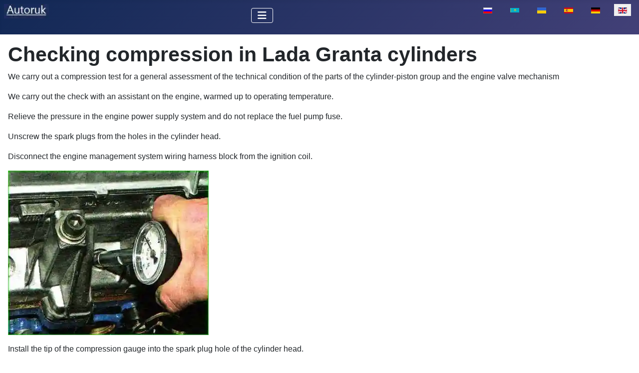

--- FILE ---
content_type: text/html; charset=utf-8
request_url: https://autoruk.ru/en/lada-granta/checking-compression-in-lada-granta-cylinders
body_size: 5688
content:
<!DOCTYPE html>
<html lang="en-gb" dir="ltr">

<head>
<meta charset="utf-8">
	<meta name="author" content="Admin">
	<meta name="viewport" content="width=device-width, initial-scale=1">
	<meta name="description" content="Compression measurement in Lada Granta engine cylinders
We carry out a compression test for a general assessment of the technical condition of the cylinder-pist">
	<meta name="generator" content="Joomla! - Open Source Content Management">
	<title>Checking compression in Lada Granta cylinders</title>
	<link href="https://autoruk.ru/lada-granta/proverka-kompressii-v-tsilindrakh-lada-granta" rel="alternate" hreflang="ru-RU">
	<link href="https://autoruk.ru/kk/lada-granta/lada-granta-tsilindrlerindegi-k-ysudy-tekseru" rel="alternate" hreflang="kk-KZ">
	<link href="https://autoruk.ru/uk/lada-hranta/perevirka-kompresiji-u-tsilindrakh-lada-granta" rel="alternate" hreflang="uk-UA">
	<link href="https://autoruk.ru/es/lada-granta/comprobacion-de-compresion-en-cilindros-de-lada-granta" rel="alternate" hreflang="es-ES">
	<link href="https://autoruk.ru/de-de/lada-granta/kompression-in-lada-granta-zylindern-prufen" rel="alternate" hreflang="de-DE">
	<link href="/media/templates/site/cassiopeia/images/joomla-favicon.svg" rel="icon" type="image/svg+xml">
	<link href="/media/templates/site/cassiopeia/images/favicon.ico" rel="alternate icon" type="image/vnd.microsoft.icon">
	<link href="/media/templates/site/cassiopeia/images/joomla-favicon-pinned.svg" rel="mask-icon" color="#000">

    <link href="/media/system/css/joomla-fontawesome.min.css?658294" rel="lazy-stylesheet"><noscript><link href="/media/system/css/joomla-fontawesome.min.css?658294" rel="stylesheet"></noscript>
	<link href="/media/templates/site/cassiopeia/css/template.min.css?658294" rel="stylesheet">
	<link href="/media/templates/site/cassiopeia/css/global/colors_standard.min.css?658294" rel="stylesheet">
	<link href="/media/mod_languages/css/template.min.css?658294" rel="stylesheet">
	<link href="/media/templates/site/cassiopeia/css/vendor/joomla-custom-elements/joomla-alert.min.css?0.4.1" rel="stylesheet">
	<style>:root {
		--hue: 214;
		--template-bg-light: #f0f4fb;
		--template-text-dark: #495057;
		--template-text-light: #ffffff;
		--template-link-color: var(--link-color);
		--template-special-color: #001B4C;
		
	}</style>

    <script src="/media/vendor/metismenujs/js/metismenujs.min.js?1.4.0" defer></script>
	<script src="/media/templates/site/cassiopeia/js/mod_menu/menu-metismenu.min.js?658294" defer></script>
	<script type="application/json" class="joomla-script-options new">{"joomla.jtext":{"ERROR":"Error","MESSAGE":"Message","NOTICE":"Notice","WARNING":"Warning","JCLOSE":"Close","JOK":"OK","JOPEN":"Open"},"system.paths":{"root":"","rootFull":"https:\/\/autoruk.ru\/","base":"","baseFull":"https:\/\/autoruk.ru\/"},"csrf.token":"9f249513e7b21246905586261f2800d5"}</script>
	<script src="/media/system/js/core.min.js?a3d8f8"></script>
	<script src="/media/templates/site/cassiopeia/js/template.min.js?658294" type="module"></script>
	<script src="/media/vendor/bootstrap/js/collapse.min.js?5.3.8" type="module"></script>
	<script src="/media/system/js/messages.min.js?9a4811" type="module"></script>
	<script type="application/ld+json">{"@context":"https://schema.org","@graph":[{"@type":"Organization","@id":"https://autoruk.ru/#/schema/Organization/base","name":"Autoruk.ru","url":"https://autoruk.ru/"},{"@type":"WebSite","@id":"https://autoruk.ru/#/schema/WebSite/base","url":"https://autoruk.ru/","name":"Autoruk.ru","publisher":{"@id":"https://autoruk.ru/#/schema/Organization/base"}},{"@type":"WebPage","@id":"https://autoruk.ru/#/schema/WebPage/base","url":"https://autoruk.ru/en/lada-granta/checking-compression-in-lada-granta-cylinders","name":"Checking compression in Lada Granta cylinders","description":"Compression measurement in Lada Granta engine cylinders\r\nWe carry out a compression test for a general assessment of the technical condition of the cylinder-pist","isPartOf":{"@id":"https://autoruk.ru/#/schema/WebSite/base"},"about":{"@id":"https://autoruk.ru/#/schema/Organization/base"},"inLanguage":"en-GB"},{"@type":"Article","@id":"https://autoruk.ru/#/schema/com_content/article/11308","name":"Checking compression in Lada Granta cylinders","headline":"Checking compression in Lada Granta cylinders","inLanguage":"en-GB","thumbnailUrl":"images/stories/granta/agran/kompr2.webp","isPartOf":{"@id":"https://autoruk.ru/#/schema/WebPage/base"}}]}</script>
	<link href="https://autoruk.ru/lada-granta/proverka-kompressii-v-tsilindrakh-lada-granta" rel="alternate" hreflang="x-default">

<!-- Yandex.RTB -->
<script>window.yaContextCb=window.yaContextCb||[]</script>
<script src="https://yandex.ru/ads/system/context.js" async></script>
<link rel="canonical" href="https://autoruk.ru/en/lada-granta/checking-compression-in-lada-granta-cylinders" />
</head>


<body class="site com_content wrapper-static view-article layout-blog no-task itemid-3257 has-sidebar-right">
    <header class="header container-header full-width">

        
        
        
                    <div class="grid-child container-nav">
                                    
<div id="mod-custom456" class="mod-custom custom">
    <p><a href="https://autoruk.ru/"><img class="float-none" title="autoruk.ru" role="presentation" src="/images/stories/autoruk.ru.webp" alt="" width="90" height="36" loading="lazy" data-path="local-images:/stories/autoruk.ru.webp"></a></p></div>
<div class="menu no-card ">
        
<nav class="navbar navbar-expand-lg" aria-label="Main menu (EN)">
    <button class="navbar-toggler navbar-toggler-right" type="button" data-bs-toggle="collapse" data-bs-target="#navbar343" aria-controls="navbar343" aria-expanded="false" aria-label="Toggle Navigation">
        <span class="icon-menu" aria-hidden="true"></span>
    </button>
    <div class="collapse navbar-collapse" id="navbar343">
        <ul class="mod-menu mod-menu_dropdown-metismenu metismenu mod-list ">
<li class="metismenu-item item-3339 level-1 default deeper parent"><a href="/en/" ><img src="/images/homen.webp" alt="" width="22" height="21" loading="lazy"><span class="image-title visually-hidden">Auto-hand</span></a><button class="mm-collapsed mm-toggler mm-toggler-link" aria-haspopup="true" aria-expanded="false" aria-label="Auto-hand"></button><ul class="mm-collapse"><li class="metismenu-item item-3647 level-2"><a href="/en/auto-hand/sitemap?view=html&amp;id=1" >sitemap</a></li></ul></li><li class="metismenu-item item-3428 level-1 deeper parent"><button class="mod-menu__heading nav-header mm-collapsed mm-toggler mm-toggler-nolink" aria-haspopup="true" aria-expanded="false">VAZ</button><ul class="mm-collapse"><li class="metismenu-item item-3437 level-2 current active"><a href="/en/lada-granta" >Lada Granta</a></li><li class="metismenu-item item-3438 level-2"><a href="/en/lada-kalina" >Lada Kalina</a></li><li class="metismenu-item item-3449 level-2"><a href="/en/vaz-2121" >VAZ-2121</a></li><li class="metismenu-item item-3451 level-2"><a href="/en/lada-largus" >Lada-Largus</a></li><li class="metismenu-item item-3452 level-2"><a href="/en/lada-priora" >Lada Priora</a></li><li class="metismenu-item item-3453 level-2"><a href="/en/lada-vesta" >Lada Vesta</a></li></ul></li><li class="metismenu-item item-3429 level-1 deeper parent"><button class="mod-menu__heading nav-header mm-collapsed mm-toggler mm-toggler-nolink" aria-haspopup="true" aria-expanded="false">GAS</button><ul class="mm-collapse"><li class="metismenu-item item-3439 level-2"><a href="/en/gaz-66" >GAZ-66</a></li><li class="metismenu-item item-3440 level-2"><a href="/en/gaz-2705" >GAZ-2705</a></li><li class="metismenu-item item-3444 level-2"><a href="/en/gaz-3110-volga" >GAZ-3110 (Volga)</a></li></ul></li><li class="metismenu-item item-2486 level-1"><a href="/en/engines" >Engines</a></li><li class="metismenu-item item-3430 level-1 deeper parent"><button class="mod-menu__heading nav-header mm-collapsed mm-toggler mm-toggler-nolink" aria-haspopup="true" aria-expanded="false">Auto-1</button><ul class="mm-collapse"><li class="metismenu-item item-3441 level-2"><a href="/en/uaz-3151" >UAZ 3151</a></li><li class="metismenu-item item-3450 level-2"><a href="/en/niva-chevrolet" >Niva Chevrolet</a></li></ul></li><li class="metismenu-item item-3431 level-1 deeper parent"><button class="mod-menu__heading nav-header mm-collapsed mm-toggler mm-toggler-nolink" aria-haspopup="true" aria-expanded="false">Auto-2</button><ul class="mm-collapse"><li class="metismenu-item item-3442 level-2"><a href="/en/zil-5301" >ZIL-5301</a></li><li class="metismenu-item item-3445 level-2"><a href="/en/maz" >MAZ</a></li><li class="metismenu-item item-3446 level-2"><a href="/en/ural-car" >Ural car</a></li><li class="metismenu-item item-3447 level-2"><a href="/en/zil-131" >ZIL-131</a></li><li class="metismenu-item item-3448 level-2"><a href="/en/auto-paz" >Auto PAZ</a></li><li class="metismenu-item item-3443 level-2"><a href="/en/kamaz" >Kamaz</a></li></ul></li><li class="metismenu-item item-2837 level-1"><a href="/en/systems" >Systems</a></li><li class="metismenu-item item-3432 level-1"><span class="mod-menu__heading nav-header">Auto-3</span></li><li class="metismenu-item item-2483 level-1"><a href="/en/search" ><img src="/images/search.webp" alt="" width="22" height="23" loading="lazy"><span class="image-title visually-hidden">search</span></a></li></ul>
    </div>
</nav>
</div>
<div class="menu no-card ">
        <div class="mod-languages">
    <p class="visually-hidden" id="language_picker_des_341">Select your language</p>


    <ul aria-labelledby="language_picker_des_341" class="mod-languages__list lang-inline">

                                <li>
                <a  href="/lada-granta/proverka-kompressii-v-tsilindrakh-lada-granta">
                                                                        <img title="Русский (Россия)" src="/media/mod_languages/images/ru_ru.gif" alt="Русский (Россия)">                                                            </a>
            </li>
                                        <li>
                <a  href="/kk/lada-granta/lada-granta-tsilindrlerindegi-k-ysudy-tekseru">
                                                                        <img title="Қазақша (kk-KZ)" src="/media/mod_languages/images/kk_kz.gif" alt="Қазақша (kk-KZ)">                                                            </a>
            </li>
                                        <li>
                <a  href="/uk/lada-hranta/perevirka-kompresiji-u-tsilindrakh-lada-granta">
                                                                        <img title="Українська (Україна)" src="/media/mod_languages/images/uk_ua.gif" alt="Українська (Україна)">                                                            </a>
            </li>
                                        <li>
                <a  href="/es/lada-granta/comprobacion-de-compresion-en-cilindros-de-lada-granta">
                                                                        <img title="Español (España)" src="/media/mod_languages/images/es_es.gif" alt="Español (España)">                                                            </a>
            </li>
                                        <li>
                <a  href="/de-de/lada-granta/kompression-in-lada-granta-zylindern-prufen">
                                                                        <img title="German (DE)" src="/media/mod_languages/images/de_de.gif" alt="German (DE)">                                                            </a>
            </li>
                                                    <li class="lang-active">
                <a aria-current="true"  href="https://autoruk.ru/en/lada-granta/checking-compression-in-lada-granta-cylinders">
                                                                        <img title="English (UK)" src="/media/mod_languages/images/en.gif" alt="English (UK)">                                                            </a>
            </li>
                </ul>

</div>
</div>

                                            </div>
            </header>

    <div class="site-grid">
        
        
        
        
        <div class="grid-child container-component">
            
            
            <div id="system-message-container" aria-live="polite"></div>

            <main>
                <div class="com-content-article item-page">
    <meta itemprop="inLanguage" content="en-GB">
    
    
        <div class="page-header">
        <h1>
            Checking compression in Lada Granta cylinders        </h1>
                            </div>
        
        
    
    
        
                                                <div class="com-content-article__body">
<!-- Yandex.RTB R-A-550017-15 -->
<script>window.yaContextCb.push(()=>{
  Ya.Context.AdvManager.render({
    type: 'fullscreen',
    blockId: 'R-A-550017-15'
  })
})</script>
        <p>We carry out a compression test for a general assessment of the technical condition of the parts of the cylinder-piston group and the engine valve mechanism</p>
 
<p>We carry out the check with an assistant on the engine, warmed up to operating temperature.</p>
<p>Relieve the pressure in the engine power supply system and do not replace the fuel pump fuse.</p>
<p>Unscrew the spark plugs from the holes in the cylinder head.</p>
<p>Disconnect the engine management system wiring harness block from the ignition coil.</p>
<p><img src="/images/stories/gra/dvi/kompr2.webp" loading="lazy" data-path="local-images:/stories/gra/dvi/kompr2.jpg" title="Checking compression in cylinders" alt="Checking compression in cylinders" width="402" height="330" /></p>
<p>Install the tip of the compression gauge into the spark plug hole of the cylinder head.</p>
<p>Crank the crankshaft with the starter while the gas pedal is fully pressed for 2-4 s (the pressure gauge readings should stop increasing).</p>
<p>Fix the pressure gauge reading and release the pressure in the compression gauge.</p>
<p>To correctly assess compression, the battery must be fully charged - the crankshaft revolutions during cranking must be at least 180 minutes <sup>-1</sup>.</p>
<p>We check the compression in other engine cylinders in the same way.</p>
<p>The compression of a working engine should be in the range of 11.0-13.0 bar, and the difference in readings between the cylinders should not exceed 1.0 bar.</p>
<p>To find out the reasons for low compression, pour 10-15 cm of <sup>3</sup> engine oil into the cylinder through the spark plug hole and repeat the measurement.</p>
<p>If, upon repeated measurement, the compression has increased by more than 2.0 bar, the most likely cause of the malfunction is severe wear, sticking or breakage of the piston rings.</p>
<p>If the compression remains the same, the valve plates may not fit tightly to the seats due to their damage (for example, burnout) or wear, as well as damage to the cylinder head gasket.</p>
<p>The cause of the malfunction can only be definitively determined after disassembling the engine.</p>
<p>You can try to eliminate valve obstruction with special preparations poured into the fuel tank or directly into the engine cylinders.</p>
<p>The tightness of the valves can be checked with compressed air under a pressure of 0.2-0.3 MPa (2-3 kgf/cm <sup>3</sup>), supplied through the spark plug hole.</p>
<p>It is necessary to supply air when the camshaft is in a position when both valves of the cylinder being tested are closed.</p>
<p>If the exhaust valve is faulty, air will escape through the exhaust system, and if the intake valve is faulty, air will escape through the throttle assembly.</p>
<p>If the piston group is faulty, air will escape through the oil filler neck.</p>
<p>The release of air bubbles through the coolant in the expansion tank indicates a faulty cylinder head gasket.</p>
<p>You can roughly check whether there is compression in the cylinder without a compression gauge.</p>
<p>Insert a cork made from a piece of newspaper-type paper folded into the candle hole, approximately like a paper bottle cap.</p>
<p>You need to insert it tightly, and crank the engine; if the plug comes out, it means there is compression.</p>
<p>Thus, you can find the compression stroke in the cylinder, but you need to turn it not with the starter, but by lifting the front wheel and putting it in 4th or 5th gear and turning it by the wheel.</p>
<p>When the plug flies out, it means that at that moment the piston is in the compression stroke</p><!-- Yandex.RTB R-A-550017-23 -->
<div id="yandex_rtb_R-A-550017-23"></div>
<script>
window.yaContextCb.push(()=>{
	Ya.Context.AdvManager.render({
		"blockId": "R-A-550017-23",
		"renderTo": "yandex_rtb_R-A-550017-23",
		"type": "feed"
	})
})
</script>
    </div>

                                        
                                
<nav class="pagenavigation" aria-label="Page Navigation">
    <span class="pagination ms-0">
                <a class="btn btn-sm btn-secondary previous" href="/en/lada-granta/checking-and-replacing-the-lada-granta-voltage-regulator" rel="prev">
            <span class="visually-hidden">
                Previous article: Checking and replacing the Lada Granta voltage regulator            </span>
            <span class="icon-chevron-left" aria-hidden="true"></span> <span aria-hidden="true">Checking and replacing the Lada Granta voltage regulator</span>            </a>
                    <a class="btn btn-sm btn-secondary next" href="/en/lada-granta/checking-fuel-pressure-lada-granta" rel="next">
            <span class="visually-hidden">
                Next article: Checking fuel pressure Lada Granta            </span>
            <span aria-hidden="true">Checking fuel pressure Lada Granta</span> <span class="icon-chevron-right" aria-hidden="true"></span>            </a>
        </span>
</nav>
            
</div>
            </main>
            <div class="main-bottom card position-sticky sticky-top">
        <div class="card-body">
                
<div id="mod-custom460" class="mod-custom custom">
    <!-- Yandex.RTB R-A-550017-1 -->
<div id="yandex_rtb_R-A-550017-1"></div>
<script>window.yaContextCb.push(()=>{
  Ya.Context.AdvManager.render({
    renderTo: 'yandex_rtb_R-A-550017-1',
    blockId: 'R-A-550017-1'
  })
})</script></div>
    </div>
</div>

        </div>

                    <div class="grid-child container-sidebar-right">
                <div class="sidebar-right card position-sticky sticky-top">
        <div class="card-body">
                
<div id="mod-custom426" class="mod-custom custom">
    <!-- Yandex.RTB R-A-550017-3 -->
<div id="yandex_rtb_R-A-550017-3"></div>
<script>window.yaContextCb.push(()=>{
  Ya.Context.AdvManager.render({
    renderTo: 'yandex_rtb_R-A-550017-3',
    blockId: 'R-A-550017-3'
  })
})</script></div>
    </div>
</div>

            </div>
        
        
            </div>

    
            <a href="#top" id="back-top" class="back-to-top-link" aria-label="Back to Top">
            <span class="icon-arrow-up icon-fw" aria-hidden="true"></span>
        </a>
    
    
<div id="mod-custom228" class="mod-custom custom">
    <!-- Yandex.Metrika counter -->
<script type="text/javascript" >
   (function(m,e,t,r,i,k,a){m[i]=m[i]||function(){(m[i].a=m[i].a||[]).push(arguments)};
   m[i].l=1*new Date();
   for (var j = 0; j < document.scripts.length; j++) {if (document.scripts[j].src === r) { return; }}
   k=e.createElement(t),a=e.getElementsByTagName(t)[0],k.async=1,k.src=r,a.parentNode.insertBefore(k,a)})
   (window, document, "script", "https://mc.yandex.ru/metrika/tag.js", "ym");

   ym(52137037, "init", {
        clickmap:true,
        trackLinks:true,
        accurateTrackBounce:true
   });
</script>
<noscript><div><img src="https://mc.yandex.ru/watch/52137037" style="position:absolute; left:-9999px;" alt="" /></div></noscript>
<!-- /Yandex.Metrika counter --></div>

</body>

</html>
